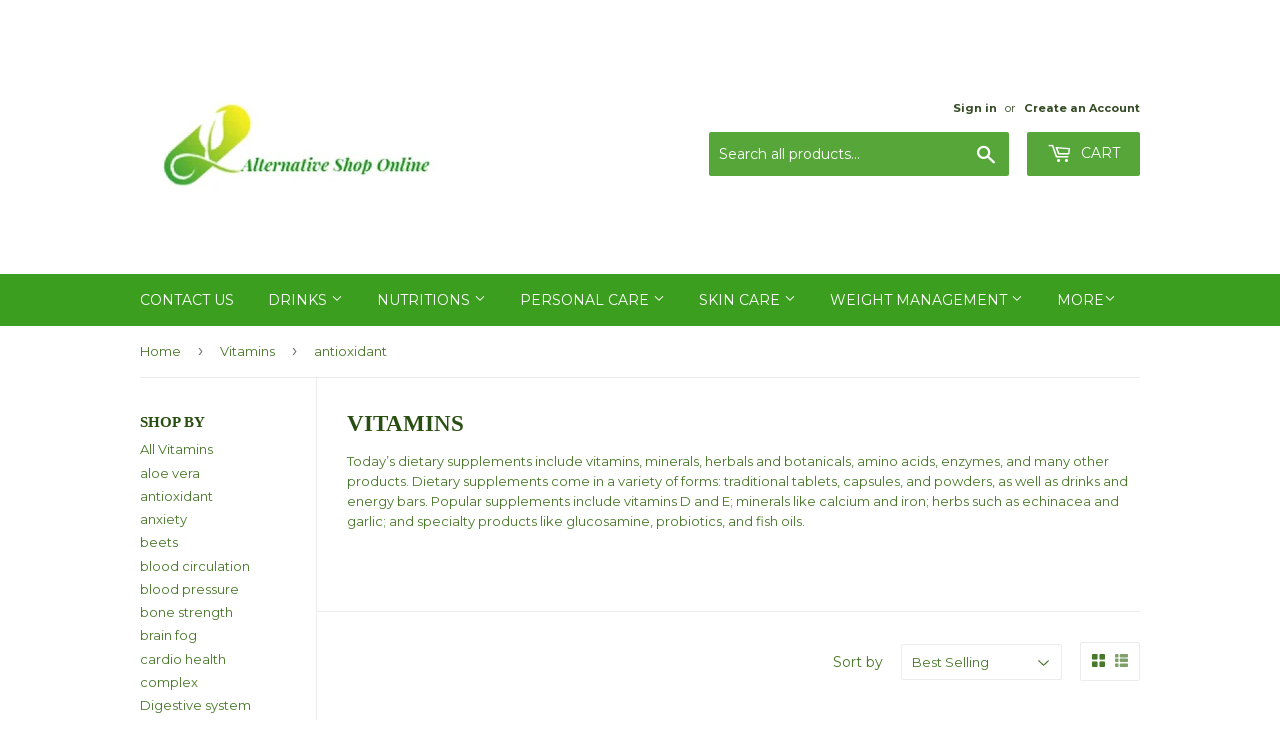

--- FILE ---
content_type: text/html; charset=utf-8
request_url: https://www.alternativeshoponline.com/collections/vitamins/antioxidant
body_size: 15511
content:
<!doctype html>
<!--[if lt IE 7]><html class="no-js lt-ie9 lt-ie8 lt-ie7" lang="en"> <![endif]-->
<!--[if IE 7]><html class="no-js lt-ie9 lt-ie8" lang="en"> <![endif]-->
<!--[if IE 8]><html class="no-js lt-ie9" lang="en"> <![endif]-->
<!--[if IE 9 ]><html class="ie9 no-js"> <![endif]-->
<!--[if (gt IE 9)|!(IE)]><!--> <html class="no-touch no-js"> <!--<![endif]-->
<head>

  <!-- Basic page needs ================================================== -->
  <meta charset="utf-8">
  <meta http-equiv="X-UA-Compatible" content="IE=edge,chrome=1">

  
  <link rel="shortcut icon" href="//www.alternativeshoponline.com/cdn/shop/files/shopping-cart-with-items-64-190699_32x32.png?v=1614741247" type="image/png" />
  

  <!-- Title and description ================================================== -->
  <title>
  Vitamins &ndash; Tagged &quot;antioxidant&quot; &ndash; Alternative Shop Online
  </title>


  
    <meta name="description" content="Today’s dietary supplements include vitamins, minerals, herbals and botanicals, amino acids, enzymes, and many other products. Dietary supplements come in a variety of forms: traditional tablets, capsules, and powders, as well as drinks and energy bars. Popular supplements include vitamins D and E; minerals like calciu">
  

  <!-- Product meta ================================================== -->
  
<meta property="og:site_name" content="Alternative Shop Online">
<meta property="og:url" content="https://www.alternativeshoponline.com/collections/vitamins/antioxidant">
<meta property="og:title" content="Vitamins">
<meta property="og:type" content="website">
<meta property="og:description" content="Today’s dietary supplements include vitamins, minerals, herbals and botanicals, amino acids, enzymes, and many other products. Dietary supplements come in a variety of forms: traditional tablets, capsules, and powders, as well as drinks and energy bars. Popular supplements include vitamins D and E; minerals like calciu">




  <meta name="twitter:card" content="summary">

<meta name="twitter:title" content="Vitamins">
<meta name="twitter:description" content="Today’s dietary supplements include vitamins, minerals, herbals and botanicals, amino acids, enzymes, and many other products. Dietary supplements come in a variety of forms: traditional tablets, capsules, and powders, as well as drinks and energy bars. Popular supplements include vitamins D and E; minerals like calciu">


  <!-- Helpers ================================================== -->
  <link rel="canonical" href="https://www.alternativeshoponline.com/collections/vitamins/antioxidant">
  <meta name="viewport" content="width=device-width,initial-scale=1">

  <!-- CSS ================================================== -->
  <link href="//www.alternativeshoponline.com/cdn/shop/t/3/assets/theme.scss.css?v=65846541197224603251764629947" rel="stylesheet" type="text/css" media="all" />
  
  
  
  <link href="//fonts.googleapis.com/css?family=Montserrat:400,700" rel="stylesheet" type="text/css" media="all" />



  



  <!-- Header hook for plugins ================================================== -->
  <script>window.performance && window.performance.mark && window.performance.mark('shopify.content_for_header.start');</script><meta name="google-site-verification" content="3OjFs3tGwY7KdHj-WhTpsN5gVxfS2GAB-LOQY_XCBlw">
<meta id="shopify-digital-wallet" name="shopify-digital-wallet" content="/18634121/digital_wallets/dialog">
<meta name="shopify-checkout-api-token" content="7ef87414bbc51d1c320ea307f036f097">
<meta id="in-context-paypal-metadata" data-shop-id="18634121" data-venmo-supported="true" data-environment="production" data-locale="en_US" data-paypal-v4="true" data-currency="USD">
<link rel="alternate" type="application/atom+xml" title="Feed" href="/collections/vitamins/antioxidant.atom" />
<link rel="alternate" type="application/json+oembed" href="https://www.alternativeshoponline.com/collections/vitamins/antioxidant.oembed">
<script async="async" src="/checkouts/internal/preloads.js?locale=en-US"></script>
<script id="shopify-features" type="application/json">{"accessToken":"7ef87414bbc51d1c320ea307f036f097","betas":["rich-media-storefront-analytics"],"domain":"www.alternativeshoponline.com","predictiveSearch":true,"shopId":18634121,"locale":"en"}</script>
<script>var Shopify = Shopify || {};
Shopify.shop = "the-road-to-healthy-life.myshopify.com";
Shopify.locale = "en";
Shopify.currency = {"active":"USD","rate":"1.0"};
Shopify.country = "US";
Shopify.theme = {"name":"Supply","id":163095186,"schema_name":"Supply","schema_version":"2.0.5","theme_store_id":679,"role":"main"};
Shopify.theme.handle = "null";
Shopify.theme.style = {"id":null,"handle":null};
Shopify.cdnHost = "www.alternativeshoponline.com/cdn";
Shopify.routes = Shopify.routes || {};
Shopify.routes.root = "/";</script>
<script type="module">!function(o){(o.Shopify=o.Shopify||{}).modules=!0}(window);</script>
<script>!function(o){function n(){var o=[];function n(){o.push(Array.prototype.slice.apply(arguments))}return n.q=o,n}var t=o.Shopify=o.Shopify||{};t.loadFeatures=n(),t.autoloadFeatures=n()}(window);</script>
<script id="shop-js-analytics" type="application/json">{"pageType":"collection"}</script>
<script defer="defer" async type="module" src="//www.alternativeshoponline.com/cdn/shopifycloud/shop-js/modules/v2/client.init-shop-cart-sync_BApSsMSl.en.esm.js"></script>
<script defer="defer" async type="module" src="//www.alternativeshoponline.com/cdn/shopifycloud/shop-js/modules/v2/chunk.common_CBoos6YZ.esm.js"></script>
<script type="module">
  await import("//www.alternativeshoponline.com/cdn/shopifycloud/shop-js/modules/v2/client.init-shop-cart-sync_BApSsMSl.en.esm.js");
await import("//www.alternativeshoponline.com/cdn/shopifycloud/shop-js/modules/v2/chunk.common_CBoos6YZ.esm.js");

  window.Shopify.SignInWithShop?.initShopCartSync?.({"fedCMEnabled":true,"windoidEnabled":true});

</script>
<script id="__st">var __st={"a":18634121,"offset":-28800,"reqid":"dd0990ad-a1cc-4f2a-9160-ce113bd8b952-1768902331","pageurl":"www.alternativeshoponline.com\/collections\/vitamins\/antioxidant","u":"6634527f65a3","p":"collection","rtyp":"collection","rid":381415314};</script>
<script>window.ShopifyPaypalV4VisibilityTracking = true;</script>
<script id="captcha-bootstrap">!function(){'use strict';const t='contact',e='account',n='new_comment',o=[[t,t],['blogs',n],['comments',n],[t,'customer']],c=[[e,'customer_login'],[e,'guest_login'],[e,'recover_customer_password'],[e,'create_customer']],r=t=>t.map((([t,e])=>`form[action*='/${t}']:not([data-nocaptcha='true']) input[name='form_type'][value='${e}']`)).join(','),a=t=>()=>t?[...document.querySelectorAll(t)].map((t=>t.form)):[];function s(){const t=[...o],e=r(t);return a(e)}const i='password',u='form_key',d=['recaptcha-v3-token','g-recaptcha-response','h-captcha-response',i],f=()=>{try{return window.sessionStorage}catch{return}},m='__shopify_v',_=t=>t.elements[u];function p(t,e,n=!1){try{const o=window.sessionStorage,c=JSON.parse(o.getItem(e)),{data:r}=function(t){const{data:e,action:n}=t;return t[m]||n?{data:e,action:n}:{data:t,action:n}}(c);for(const[e,n]of Object.entries(r))t.elements[e]&&(t.elements[e].value=n);n&&o.removeItem(e)}catch(o){console.error('form repopulation failed',{error:o})}}const l='form_type',E='cptcha';function T(t){t.dataset[E]=!0}const w=window,h=w.document,L='Shopify',v='ce_forms',y='captcha';let A=!1;((t,e)=>{const n=(g='f06e6c50-85a8-45c8-87d0-21a2b65856fe',I='https://cdn.shopify.com/shopifycloud/storefront-forms-hcaptcha/ce_storefront_forms_captcha_hcaptcha.v1.5.2.iife.js',D={infoText:'Protected by hCaptcha',privacyText:'Privacy',termsText:'Terms'},(t,e,n)=>{const o=w[L][v],c=o.bindForm;if(c)return c(t,g,e,D).then(n);var r;o.q.push([[t,g,e,D],n]),r=I,A||(h.body.append(Object.assign(h.createElement('script'),{id:'captcha-provider',async:!0,src:r})),A=!0)});var g,I,D;w[L]=w[L]||{},w[L][v]=w[L][v]||{},w[L][v].q=[],w[L][y]=w[L][y]||{},w[L][y].protect=function(t,e){n(t,void 0,e),T(t)},Object.freeze(w[L][y]),function(t,e,n,w,h,L){const[v,y,A,g]=function(t,e,n){const i=e?o:[],u=t?c:[],d=[...i,...u],f=r(d),m=r(i),_=r(d.filter((([t,e])=>n.includes(e))));return[a(f),a(m),a(_),s()]}(w,h,L),I=t=>{const e=t.target;return e instanceof HTMLFormElement?e:e&&e.form},D=t=>v().includes(t);t.addEventListener('submit',(t=>{const e=I(t);if(!e)return;const n=D(e)&&!e.dataset.hcaptchaBound&&!e.dataset.recaptchaBound,o=_(e),c=g().includes(e)&&(!o||!o.value);(n||c)&&t.preventDefault(),c&&!n&&(function(t){try{if(!f())return;!function(t){const e=f();if(!e)return;const n=_(t);if(!n)return;const o=n.value;o&&e.removeItem(o)}(t);const e=Array.from(Array(32),(()=>Math.random().toString(36)[2])).join('');!function(t,e){_(t)||t.append(Object.assign(document.createElement('input'),{type:'hidden',name:u})),t.elements[u].value=e}(t,e),function(t,e){const n=f();if(!n)return;const o=[...t.querySelectorAll(`input[type='${i}']`)].map((({name:t})=>t)),c=[...d,...o],r={};for(const[a,s]of new FormData(t).entries())c.includes(a)||(r[a]=s);n.setItem(e,JSON.stringify({[m]:1,action:t.action,data:r}))}(t,e)}catch(e){console.error('failed to persist form',e)}}(e),e.submit())}));const S=(t,e)=>{t&&!t.dataset[E]&&(n(t,e.some((e=>e===t))),T(t))};for(const o of['focusin','change'])t.addEventListener(o,(t=>{const e=I(t);D(e)&&S(e,y())}));const B=e.get('form_key'),M=e.get(l),P=B&&M;t.addEventListener('DOMContentLoaded',(()=>{const t=y();if(P)for(const e of t)e.elements[l].value===M&&p(e,B);[...new Set([...A(),...v().filter((t=>'true'===t.dataset.shopifyCaptcha))])].forEach((e=>S(e,t)))}))}(h,new URLSearchParams(w.location.search),n,t,e,['guest_login'])})(!0,!0)}();</script>
<script integrity="sha256-4kQ18oKyAcykRKYeNunJcIwy7WH5gtpwJnB7kiuLZ1E=" data-source-attribution="shopify.loadfeatures" defer="defer" src="//www.alternativeshoponline.com/cdn/shopifycloud/storefront/assets/storefront/load_feature-a0a9edcb.js" crossorigin="anonymous"></script>
<script data-source-attribution="shopify.dynamic_checkout.dynamic.init">var Shopify=Shopify||{};Shopify.PaymentButton=Shopify.PaymentButton||{isStorefrontPortableWallets:!0,init:function(){window.Shopify.PaymentButton.init=function(){};var t=document.createElement("script");t.src="https://www.alternativeshoponline.com/cdn/shopifycloud/portable-wallets/latest/portable-wallets.en.js",t.type="module",document.head.appendChild(t)}};
</script>
<script data-source-attribution="shopify.dynamic_checkout.buyer_consent">
  function portableWalletsHideBuyerConsent(e){var t=document.getElementById("shopify-buyer-consent"),n=document.getElementById("shopify-subscription-policy-button");t&&n&&(t.classList.add("hidden"),t.setAttribute("aria-hidden","true"),n.removeEventListener("click",e))}function portableWalletsShowBuyerConsent(e){var t=document.getElementById("shopify-buyer-consent"),n=document.getElementById("shopify-subscription-policy-button");t&&n&&(t.classList.remove("hidden"),t.removeAttribute("aria-hidden"),n.addEventListener("click",e))}window.Shopify?.PaymentButton&&(window.Shopify.PaymentButton.hideBuyerConsent=portableWalletsHideBuyerConsent,window.Shopify.PaymentButton.showBuyerConsent=portableWalletsShowBuyerConsent);
</script>
<script data-source-attribution="shopify.dynamic_checkout.cart.bootstrap">document.addEventListener("DOMContentLoaded",(function(){function t(){return document.querySelector("shopify-accelerated-checkout-cart, shopify-accelerated-checkout")}if(t())Shopify.PaymentButton.init();else{new MutationObserver((function(e,n){t()&&(Shopify.PaymentButton.init(),n.disconnect())})).observe(document.body,{childList:!0,subtree:!0})}}));
</script>
<link id="shopify-accelerated-checkout-styles" rel="stylesheet" media="screen" href="https://www.alternativeshoponline.com/cdn/shopifycloud/portable-wallets/latest/accelerated-checkout-backwards-compat.css" crossorigin="anonymous">
<style id="shopify-accelerated-checkout-cart">
        #shopify-buyer-consent {
  margin-top: 1em;
  display: inline-block;
  width: 100%;
}

#shopify-buyer-consent.hidden {
  display: none;
}

#shopify-subscription-policy-button {
  background: none;
  border: none;
  padding: 0;
  text-decoration: underline;
  font-size: inherit;
  cursor: pointer;
}

#shopify-subscription-policy-button::before {
  box-shadow: none;
}

      </style>

<script>window.performance && window.performance.mark && window.performance.mark('shopify.content_for_header.end');</script>

  

<!--[if lt IE 9]>
<script src="//cdnjs.cloudflare.com/ajax/libs/html5shiv/3.7.2/html5shiv.min.js" type="text/javascript"></script>
<script src="//www.alternativeshoponline.com/cdn/shop/t/3/assets/respond.min.js?v=203" type="text/javascript"></script>
<link href="//www.alternativeshoponline.com/cdn/shop/t/3/assets/respond-proxy.html" id="respond-proxy" rel="respond-proxy" />
<link href="//www.alternativeshoponline.com/search?q=15001c81d4affa2e1368918c3838a540" id="respond-redirect" rel="respond-redirect" />
<script src="//www.alternativeshoponline.com/search?q=15001c81d4affa2e1368918c3838a540" type="text/javascript"></script>
<![endif]-->
<!--[if (lte IE 9) ]><script src="//www.alternativeshoponline.com/cdn/shop/t/3/assets/match-media.min.js?v=203" type="text/javascript"></script><![endif]-->


  
  

  <script src="//ajax.googleapis.com/ajax/libs/jquery/1.11.0/jquery.min.js" type="text/javascript"></script>


  <!--[if (gt IE 9)|!(IE)]><!--><script src="//www.alternativeshoponline.com/cdn/shop/t/3/assets/vendor.js?v=77006336269012142731490060386" defer="defer"></script><!--<![endif]-->
  <!--[if lte IE 9]><script src="//www.alternativeshoponline.com/cdn/shop/t/3/assets/vendor.js?v=77006336269012142731490060386"></script><![endif]-->

  <!--[if (gt IE 9)|!(IE)]><!--><script src="//www.alternativeshoponline.com/cdn/shop/t/3/assets/theme.js?v=4407056546981983751490060389" defer="defer"></script><!--<![endif]-->
  <!--[if lte IE 9]><script src="//www.alternativeshoponline.com/cdn/shop/t/3/assets/theme.js?v=4407056546981983751490060389"></script><![endif]-->

<!-- Global site tag (gtag.js) - Google AdWords: 743440948 -->
<script async src="https://www.googletagmanager.com/gtag/js?id=AW-743440948"></script>
<script>
  window.dataLayer = window.dataLayer || [];
  function gtag(){dataLayer.push(arguments);}
  gtag('js', new Date());

  gtag('config', 'AW-743440948');
</script>
<meta property="og:image" content="https://cdn.shopify.com/s/files/1/1863/4121/collections/immune.gif?v=1494221462" />
<meta property="og:image:secure_url" content="https://cdn.shopify.com/s/files/1/1863/4121/collections/immune.gif?v=1494221462" />
<meta property="og:image:width" content="600" />
<meta property="og:image:height" content="398" />
<meta property="og:image:alt" content="Vitamins" />
<link href="https://monorail-edge.shopifysvc.com" rel="dns-prefetch">
<script>(function(){if ("sendBeacon" in navigator && "performance" in window) {try {var session_token_from_headers = performance.getEntriesByType('navigation')[0].serverTiming.find(x => x.name == '_s').description;} catch {var session_token_from_headers = undefined;}var session_cookie_matches = document.cookie.match(/_shopify_s=([^;]*)/);var session_token_from_cookie = session_cookie_matches && session_cookie_matches.length === 2 ? session_cookie_matches[1] : "";var session_token = session_token_from_headers || session_token_from_cookie || "";function handle_abandonment_event(e) {var entries = performance.getEntries().filter(function(entry) {return /monorail-edge.shopifysvc.com/.test(entry.name);});if (!window.abandonment_tracked && entries.length === 0) {window.abandonment_tracked = true;var currentMs = Date.now();var navigation_start = performance.timing.navigationStart;var payload = {shop_id: 18634121,url: window.location.href,navigation_start,duration: currentMs - navigation_start,session_token,page_type: "collection"};window.navigator.sendBeacon("https://monorail-edge.shopifysvc.com/v1/produce", JSON.stringify({schema_id: "online_store_buyer_site_abandonment/1.1",payload: payload,metadata: {event_created_at_ms: currentMs,event_sent_at_ms: currentMs}}));}}window.addEventListener('pagehide', handle_abandonment_event);}}());</script>
<script id="web-pixels-manager-setup">(function e(e,d,r,n,o){if(void 0===o&&(o={}),!Boolean(null===(a=null===(i=window.Shopify)||void 0===i?void 0:i.analytics)||void 0===a?void 0:a.replayQueue)){var i,a;window.Shopify=window.Shopify||{};var t=window.Shopify;t.analytics=t.analytics||{};var s=t.analytics;s.replayQueue=[],s.publish=function(e,d,r){return s.replayQueue.push([e,d,r]),!0};try{self.performance.mark("wpm:start")}catch(e){}var l=function(){var e={modern:/Edge?\/(1{2}[4-9]|1[2-9]\d|[2-9]\d{2}|\d{4,})\.\d+(\.\d+|)|Firefox\/(1{2}[4-9]|1[2-9]\d|[2-9]\d{2}|\d{4,})\.\d+(\.\d+|)|Chrom(ium|e)\/(9{2}|\d{3,})\.\d+(\.\d+|)|(Maci|X1{2}).+ Version\/(15\.\d+|(1[6-9]|[2-9]\d|\d{3,})\.\d+)([,.]\d+|)( \(\w+\)|)( Mobile\/\w+|) Safari\/|Chrome.+OPR\/(9{2}|\d{3,})\.\d+\.\d+|(CPU[ +]OS|iPhone[ +]OS|CPU[ +]iPhone|CPU IPhone OS|CPU iPad OS)[ +]+(15[._]\d+|(1[6-9]|[2-9]\d|\d{3,})[._]\d+)([._]\d+|)|Android:?[ /-](13[3-9]|1[4-9]\d|[2-9]\d{2}|\d{4,})(\.\d+|)(\.\d+|)|Android.+Firefox\/(13[5-9]|1[4-9]\d|[2-9]\d{2}|\d{4,})\.\d+(\.\d+|)|Android.+Chrom(ium|e)\/(13[3-9]|1[4-9]\d|[2-9]\d{2}|\d{4,})\.\d+(\.\d+|)|SamsungBrowser\/([2-9]\d|\d{3,})\.\d+/,legacy:/Edge?\/(1[6-9]|[2-9]\d|\d{3,})\.\d+(\.\d+|)|Firefox\/(5[4-9]|[6-9]\d|\d{3,})\.\d+(\.\d+|)|Chrom(ium|e)\/(5[1-9]|[6-9]\d|\d{3,})\.\d+(\.\d+|)([\d.]+$|.*Safari\/(?![\d.]+ Edge\/[\d.]+$))|(Maci|X1{2}).+ Version\/(10\.\d+|(1[1-9]|[2-9]\d|\d{3,})\.\d+)([,.]\d+|)( \(\w+\)|)( Mobile\/\w+|) Safari\/|Chrome.+OPR\/(3[89]|[4-9]\d|\d{3,})\.\d+\.\d+|(CPU[ +]OS|iPhone[ +]OS|CPU[ +]iPhone|CPU IPhone OS|CPU iPad OS)[ +]+(10[._]\d+|(1[1-9]|[2-9]\d|\d{3,})[._]\d+)([._]\d+|)|Android:?[ /-](13[3-9]|1[4-9]\d|[2-9]\d{2}|\d{4,})(\.\d+|)(\.\d+|)|Mobile Safari.+OPR\/([89]\d|\d{3,})\.\d+\.\d+|Android.+Firefox\/(13[5-9]|1[4-9]\d|[2-9]\d{2}|\d{4,})\.\d+(\.\d+|)|Android.+Chrom(ium|e)\/(13[3-9]|1[4-9]\d|[2-9]\d{2}|\d{4,})\.\d+(\.\d+|)|Android.+(UC? ?Browser|UCWEB|U3)[ /]?(15\.([5-9]|\d{2,})|(1[6-9]|[2-9]\d|\d{3,})\.\d+)\.\d+|SamsungBrowser\/(5\.\d+|([6-9]|\d{2,})\.\d+)|Android.+MQ{2}Browser\/(14(\.(9|\d{2,})|)|(1[5-9]|[2-9]\d|\d{3,})(\.\d+|))(\.\d+|)|K[Aa][Ii]OS\/(3\.\d+|([4-9]|\d{2,})\.\d+)(\.\d+|)/},d=e.modern,r=e.legacy,n=navigator.userAgent;return n.match(d)?"modern":n.match(r)?"legacy":"unknown"}(),u="modern"===l?"modern":"legacy",c=(null!=n?n:{modern:"",legacy:""})[u],f=function(e){return[e.baseUrl,"/wpm","/b",e.hashVersion,"modern"===e.buildTarget?"m":"l",".js"].join("")}({baseUrl:d,hashVersion:r,buildTarget:u}),m=function(e){var d=e.version,r=e.bundleTarget,n=e.surface,o=e.pageUrl,i=e.monorailEndpoint;return{emit:function(e){var a=e.status,t=e.errorMsg,s=(new Date).getTime(),l=JSON.stringify({metadata:{event_sent_at_ms:s},events:[{schema_id:"web_pixels_manager_load/3.1",payload:{version:d,bundle_target:r,page_url:o,status:a,surface:n,error_msg:t},metadata:{event_created_at_ms:s}}]});if(!i)return console&&console.warn&&console.warn("[Web Pixels Manager] No Monorail endpoint provided, skipping logging."),!1;try{return self.navigator.sendBeacon.bind(self.navigator)(i,l)}catch(e){}var u=new XMLHttpRequest;try{return u.open("POST",i,!0),u.setRequestHeader("Content-Type","text/plain"),u.send(l),!0}catch(e){return console&&console.warn&&console.warn("[Web Pixels Manager] Got an unhandled error while logging to Monorail."),!1}}}}({version:r,bundleTarget:l,surface:e.surface,pageUrl:self.location.href,monorailEndpoint:e.monorailEndpoint});try{o.browserTarget=l,function(e){var d=e.src,r=e.async,n=void 0===r||r,o=e.onload,i=e.onerror,a=e.sri,t=e.scriptDataAttributes,s=void 0===t?{}:t,l=document.createElement("script"),u=document.querySelector("head"),c=document.querySelector("body");if(l.async=n,l.src=d,a&&(l.integrity=a,l.crossOrigin="anonymous"),s)for(var f in s)if(Object.prototype.hasOwnProperty.call(s,f))try{l.dataset[f]=s[f]}catch(e){}if(o&&l.addEventListener("load",o),i&&l.addEventListener("error",i),u)u.appendChild(l);else{if(!c)throw new Error("Did not find a head or body element to append the script");c.appendChild(l)}}({src:f,async:!0,onload:function(){if(!function(){var e,d;return Boolean(null===(d=null===(e=window.Shopify)||void 0===e?void 0:e.analytics)||void 0===d?void 0:d.initialized)}()){var d=window.webPixelsManager.init(e)||void 0;if(d){var r=window.Shopify.analytics;r.replayQueue.forEach((function(e){var r=e[0],n=e[1],o=e[2];d.publishCustomEvent(r,n,o)})),r.replayQueue=[],r.publish=d.publishCustomEvent,r.visitor=d.visitor,r.initialized=!0}}},onerror:function(){return m.emit({status:"failed",errorMsg:"".concat(f," has failed to load")})},sri:function(e){var d=/^sha384-[A-Za-z0-9+/=]+$/;return"string"==typeof e&&d.test(e)}(c)?c:"",scriptDataAttributes:o}),m.emit({status:"loading"})}catch(e){m.emit({status:"failed",errorMsg:(null==e?void 0:e.message)||"Unknown error"})}}})({shopId: 18634121,storefrontBaseUrl: "https://www.alternativeshoponline.com",extensionsBaseUrl: "https://extensions.shopifycdn.com/cdn/shopifycloud/web-pixels-manager",monorailEndpoint: "https://monorail-edge.shopifysvc.com/unstable/produce_batch",surface: "storefront-renderer",enabledBetaFlags: ["2dca8a86"],webPixelsConfigList: [{"id":"570523834","configuration":"{\"config\":\"{\\\"pixel_id\\\":\\\"G-EHYNWXDGDM\\\",\\\"target_country\\\":\\\"US\\\",\\\"gtag_events\\\":[{\\\"type\\\":\\\"begin_checkout\\\",\\\"action_label\\\":\\\"G-EHYNWXDGDM\\\"},{\\\"type\\\":\\\"search\\\",\\\"action_label\\\":\\\"G-EHYNWXDGDM\\\"},{\\\"type\\\":\\\"view_item\\\",\\\"action_label\\\":[\\\"G-EHYNWXDGDM\\\",\\\"MC-9XKV90Z0R5\\\"]},{\\\"type\\\":\\\"purchase\\\",\\\"action_label\\\":[\\\"G-EHYNWXDGDM\\\",\\\"MC-9XKV90Z0R5\\\"]},{\\\"type\\\":\\\"page_view\\\",\\\"action_label\\\":[\\\"G-EHYNWXDGDM\\\",\\\"MC-9XKV90Z0R5\\\"]},{\\\"type\\\":\\\"add_payment_info\\\",\\\"action_label\\\":\\\"G-EHYNWXDGDM\\\"},{\\\"type\\\":\\\"add_to_cart\\\",\\\"action_label\\\":\\\"G-EHYNWXDGDM\\\"}],\\\"enable_monitoring_mode\\\":false}\"}","eventPayloadVersion":"v1","runtimeContext":"OPEN","scriptVersion":"b2a88bafab3e21179ed38636efcd8a93","type":"APP","apiClientId":1780363,"privacyPurposes":[],"dataSharingAdjustments":{"protectedCustomerApprovalScopes":["read_customer_address","read_customer_email","read_customer_name","read_customer_personal_data","read_customer_phone"]}},{"id":"shopify-app-pixel","configuration":"{}","eventPayloadVersion":"v1","runtimeContext":"STRICT","scriptVersion":"0450","apiClientId":"shopify-pixel","type":"APP","privacyPurposes":["ANALYTICS","MARKETING"]},{"id":"shopify-custom-pixel","eventPayloadVersion":"v1","runtimeContext":"LAX","scriptVersion":"0450","apiClientId":"shopify-pixel","type":"CUSTOM","privacyPurposes":["ANALYTICS","MARKETING"]}],isMerchantRequest: false,initData: {"shop":{"name":"Alternative Shop Online","paymentSettings":{"currencyCode":"USD"},"myshopifyDomain":"the-road-to-healthy-life.myshopify.com","countryCode":"US","storefrontUrl":"https:\/\/www.alternativeshoponline.com"},"customer":null,"cart":null,"checkout":null,"productVariants":[],"purchasingCompany":null},},"https://www.alternativeshoponline.com/cdn","fcfee988w5aeb613cpc8e4bc33m6693e112",{"modern":"","legacy":""},{"shopId":"18634121","storefrontBaseUrl":"https:\/\/www.alternativeshoponline.com","extensionBaseUrl":"https:\/\/extensions.shopifycdn.com\/cdn\/shopifycloud\/web-pixels-manager","surface":"storefront-renderer","enabledBetaFlags":"[\"2dca8a86\"]","isMerchantRequest":"false","hashVersion":"fcfee988w5aeb613cpc8e4bc33m6693e112","publish":"custom","events":"[[\"page_viewed\",{}],[\"collection_viewed\",{\"collection\":{\"id\":\"381415314\",\"title\":\"Vitamins\",\"productVariants\":[{\"price\":{\"amount\":29.5,\"currencyCode\":\"USD\"},\"product\":{\"title\":\"Forever iVision (60 softgel)\",\"vendor\":\"Forever Living Products\",\"id\":\"7799557750970\",\"untranslatedTitle\":\"Forever iVision (60 softgel)\",\"url\":\"\/products\/forever-ivision-60-softgel\",\"type\":\"Supplement\"},\"id\":\"43704744149178\",\"image\":{\"src\":\"\/\/www.alternativeshoponline.com\/cdn\/shop\/files\/forever_ivision.jpg?v=1716266302\"},\"sku\":\"FLP-VSN-60\",\"title\":\"Default Title\",\"untranslatedTitle\":\"Default Title\"},{\"price\":{\"amount\":12.9,\"currencyCode\":\"USD\"},\"product\":{\"title\":\"Forever Absorbent-D\",\"vendor\":\"Forever Living Products\",\"id\":\"7797702099130\",\"untranslatedTitle\":\"Forever Absorbent-D\",\"url\":\"\/products\/forever-absorbent-d\",\"type\":\"Joints support, Vitamin\"},\"id\":\"43701150187706\",\"image\":{\"src\":\"\/\/www.alternativeshoponline.com\/cdn\/shop\/files\/IMG_2024-05-19T22_33_31.697Z.png?v=1716158018\"},\"sku\":\"FLP-VTD-60\",\"title\":\"Default Title\",\"untranslatedTitle\":\"Default Title\"},{\"price\":{\"amount\":35.95,\"currencyCode\":\"USD\"},\"product\":{\"title\":\"Forever Immune Gummy (60 gummies)\",\"vendor\":\"Forever Living Products\",\"id\":\"7413917089978\",\"untranslatedTitle\":\"Forever Immune Gummy (60 gummies)\",\"url\":\"\/products\/forever-immune-gummy-60-gummies\",\"type\":\"Supplement\"},\"id\":\"42539333746874\",\"image\":{\"src\":\"\/\/www.alternativeshoponline.com\/cdn\/shop\/files\/FLPimmunegummy.jpg?v=1710708685\"},\"sku\":\"\",\"title\":\"Default Title\",\"untranslatedTitle\":\"Default Title\"}]}}]]"});</script><script>
  window.ShopifyAnalytics = window.ShopifyAnalytics || {};
  window.ShopifyAnalytics.meta = window.ShopifyAnalytics.meta || {};
  window.ShopifyAnalytics.meta.currency = 'USD';
  var meta = {"products":[{"id":7799557750970,"gid":"gid:\/\/shopify\/Product\/7799557750970","vendor":"Forever Living Products","type":"Supplement","handle":"forever-ivision-60-softgel","variants":[{"id":43704744149178,"price":2950,"name":"Forever iVision (60 softgel)","public_title":null,"sku":"FLP-VSN-60"}],"remote":false},{"id":7797702099130,"gid":"gid:\/\/shopify\/Product\/7797702099130","vendor":"Forever Living Products","type":"Joints support, Vitamin","handle":"forever-absorbent-d","variants":[{"id":43701150187706,"price":1290,"name":"Forever Absorbent-D","public_title":null,"sku":"FLP-VTD-60"}],"remote":false},{"id":7413917089978,"gid":"gid:\/\/shopify\/Product\/7413917089978","vendor":"Forever Living Products","type":"Supplement","handle":"forever-immune-gummy-60-gummies","variants":[{"id":42539333746874,"price":3595,"name":"Forever Immune Gummy (60 gummies)","public_title":null,"sku":""}],"remote":false}],"page":{"pageType":"collection","resourceType":"collection","resourceId":381415314,"requestId":"dd0990ad-a1cc-4f2a-9160-ce113bd8b952-1768902331"}};
  for (var attr in meta) {
    window.ShopifyAnalytics.meta[attr] = meta[attr];
  }
</script>
<script class="analytics">
  (function () {
    var customDocumentWrite = function(content) {
      var jquery = null;

      if (window.jQuery) {
        jquery = window.jQuery;
      } else if (window.Checkout && window.Checkout.$) {
        jquery = window.Checkout.$;
      }

      if (jquery) {
        jquery('body').append(content);
      }
    };

    var hasLoggedConversion = function(token) {
      if (token) {
        return document.cookie.indexOf('loggedConversion=' + token) !== -1;
      }
      return false;
    }

    var setCookieIfConversion = function(token) {
      if (token) {
        var twoMonthsFromNow = new Date(Date.now());
        twoMonthsFromNow.setMonth(twoMonthsFromNow.getMonth() + 2);

        document.cookie = 'loggedConversion=' + token + '; expires=' + twoMonthsFromNow;
      }
    }

    var trekkie = window.ShopifyAnalytics.lib = window.trekkie = window.trekkie || [];
    if (trekkie.integrations) {
      return;
    }
    trekkie.methods = [
      'identify',
      'page',
      'ready',
      'track',
      'trackForm',
      'trackLink'
    ];
    trekkie.factory = function(method) {
      return function() {
        var args = Array.prototype.slice.call(arguments);
        args.unshift(method);
        trekkie.push(args);
        return trekkie;
      };
    };
    for (var i = 0; i < trekkie.methods.length; i++) {
      var key = trekkie.methods[i];
      trekkie[key] = trekkie.factory(key);
    }
    trekkie.load = function(config) {
      trekkie.config = config || {};
      trekkie.config.initialDocumentCookie = document.cookie;
      var first = document.getElementsByTagName('script')[0];
      var script = document.createElement('script');
      script.type = 'text/javascript';
      script.onerror = function(e) {
        var scriptFallback = document.createElement('script');
        scriptFallback.type = 'text/javascript';
        scriptFallback.onerror = function(error) {
                var Monorail = {
      produce: function produce(monorailDomain, schemaId, payload) {
        var currentMs = new Date().getTime();
        var event = {
          schema_id: schemaId,
          payload: payload,
          metadata: {
            event_created_at_ms: currentMs,
            event_sent_at_ms: currentMs
          }
        };
        return Monorail.sendRequest("https://" + monorailDomain + "/v1/produce", JSON.stringify(event));
      },
      sendRequest: function sendRequest(endpointUrl, payload) {
        // Try the sendBeacon API
        if (window && window.navigator && typeof window.navigator.sendBeacon === 'function' && typeof window.Blob === 'function' && !Monorail.isIos12()) {
          var blobData = new window.Blob([payload], {
            type: 'text/plain'
          });

          if (window.navigator.sendBeacon(endpointUrl, blobData)) {
            return true;
          } // sendBeacon was not successful

        } // XHR beacon

        var xhr = new XMLHttpRequest();

        try {
          xhr.open('POST', endpointUrl);
          xhr.setRequestHeader('Content-Type', 'text/plain');
          xhr.send(payload);
        } catch (e) {
          console.log(e);
        }

        return false;
      },
      isIos12: function isIos12() {
        return window.navigator.userAgent.lastIndexOf('iPhone; CPU iPhone OS 12_') !== -1 || window.navigator.userAgent.lastIndexOf('iPad; CPU OS 12_') !== -1;
      }
    };
    Monorail.produce('monorail-edge.shopifysvc.com',
      'trekkie_storefront_load_errors/1.1',
      {shop_id: 18634121,
      theme_id: 163095186,
      app_name: "storefront",
      context_url: window.location.href,
      source_url: "//www.alternativeshoponline.com/cdn/s/trekkie.storefront.cd680fe47e6c39ca5d5df5f0a32d569bc48c0f27.min.js"});

        };
        scriptFallback.async = true;
        scriptFallback.src = '//www.alternativeshoponline.com/cdn/s/trekkie.storefront.cd680fe47e6c39ca5d5df5f0a32d569bc48c0f27.min.js';
        first.parentNode.insertBefore(scriptFallback, first);
      };
      script.async = true;
      script.src = '//www.alternativeshoponline.com/cdn/s/trekkie.storefront.cd680fe47e6c39ca5d5df5f0a32d569bc48c0f27.min.js';
      first.parentNode.insertBefore(script, first);
    };
    trekkie.load(
      {"Trekkie":{"appName":"storefront","development":false,"defaultAttributes":{"shopId":18634121,"isMerchantRequest":null,"themeId":163095186,"themeCityHash":"434687059338711291","contentLanguage":"en","currency":"USD","eventMetadataId":"68db23f7-01fd-49f7-abc3-99da0d146ef6"},"isServerSideCookieWritingEnabled":true,"monorailRegion":"shop_domain","enabledBetaFlags":["65f19447"]},"Session Attribution":{},"S2S":{"facebookCapiEnabled":false,"source":"trekkie-storefront-renderer","apiClientId":580111}}
    );

    var loaded = false;
    trekkie.ready(function() {
      if (loaded) return;
      loaded = true;

      window.ShopifyAnalytics.lib = window.trekkie;

      var originalDocumentWrite = document.write;
      document.write = customDocumentWrite;
      try { window.ShopifyAnalytics.merchantGoogleAnalytics.call(this); } catch(error) {};
      document.write = originalDocumentWrite;

      window.ShopifyAnalytics.lib.page(null,{"pageType":"collection","resourceType":"collection","resourceId":381415314,"requestId":"dd0990ad-a1cc-4f2a-9160-ce113bd8b952-1768902331","shopifyEmitted":true});

      var match = window.location.pathname.match(/checkouts\/(.+)\/(thank_you|post_purchase)/)
      var token = match? match[1]: undefined;
      if (!hasLoggedConversion(token)) {
        setCookieIfConversion(token);
        window.ShopifyAnalytics.lib.track("Viewed Product Category",{"currency":"USD","category":"Collection: vitamins","collectionName":"vitamins","collectionId":381415314,"nonInteraction":true},undefined,undefined,{"shopifyEmitted":true});
      }
    });


        var eventsListenerScript = document.createElement('script');
        eventsListenerScript.async = true;
        eventsListenerScript.src = "//www.alternativeshoponline.com/cdn/shopifycloud/storefront/assets/shop_events_listener-3da45d37.js";
        document.getElementsByTagName('head')[0].appendChild(eventsListenerScript);

})();</script>
  <script>
  if (!window.ga || (window.ga && typeof window.ga !== 'function')) {
    window.ga = function ga() {
      (window.ga.q = window.ga.q || []).push(arguments);
      if (window.Shopify && window.Shopify.analytics && typeof window.Shopify.analytics.publish === 'function') {
        window.Shopify.analytics.publish("ga_stub_called", {}, {sendTo: "google_osp_migration"});
      }
      console.error("Shopify's Google Analytics stub called with:", Array.from(arguments), "\nSee https://help.shopify.com/manual/promoting-marketing/pixels/pixel-migration#google for more information.");
    };
    if (window.Shopify && window.Shopify.analytics && typeof window.Shopify.analytics.publish === 'function') {
      window.Shopify.analytics.publish("ga_stub_initialized", {}, {sendTo: "google_osp_migration"});
    }
  }
</script>
<script
  defer
  src="https://www.alternativeshoponline.com/cdn/shopifycloud/perf-kit/shopify-perf-kit-3.0.4.min.js"
  data-application="storefront-renderer"
  data-shop-id="18634121"
  data-render-region="gcp-us-central1"
  data-page-type="collection"
  data-theme-instance-id="163095186"
  data-theme-name="Supply"
  data-theme-version="2.0.5"
  data-monorail-region="shop_domain"
  data-resource-timing-sampling-rate="10"
  data-shs="true"
  data-shs-beacon="true"
  data-shs-export-with-fetch="true"
  data-shs-logs-sample-rate="1"
  data-shs-beacon-endpoint="https://www.alternativeshoponline.com/api/collect"
></script>
</head>

<body id="vitamins" class="template-collection" >

  <div id="shopify-section-header" class="shopify-section header-section"><header class="site-header" role="banner" data-section-id="header" data-section-type="header-section">
  <div class="wrapper">

    <div class="grid--full">
      <div class="grid-item large--one-half">
        
          <div class="h1 header-logo" itemscope itemtype="http://schema.org/Organization">
        
          
          
            <a href="/" itemprop="url">
              <img src="//www.alternativeshoponline.com/cdn/shop/files/logoCaps1_7a94e8f2-c608-408d-b455-b9ac693d0439_305x.jpg?v=1614741250"
                   srcset="//www.alternativeshoponline.com/cdn/shop/files/logoCaps1_7a94e8f2-c608-408d-b455-b9ac693d0439_305x.jpg?v=1614741250 1x, //www.alternativeshoponline.com/cdn/shop/files/logoCaps1_7a94e8f2-c608-408d-b455-b9ac693d0439_305x@2x.jpg?v=1614741250 2x"
                   alt="Alternative Shop Online"
                   itemprop="logo">
            </a>
          
        
          </div>
        
      </div>

      <div class="grid-item large--one-half text-center large--text-right">
        
          <div class="site-header--text-links medium-down--hide">
            

            
              <span class="site-header--meta-links medium-down--hide">
                
                  <a href="https://account.alternativeshoponline.com?locale=en&amp;region_country=US" id="customer_login_link">Sign in</a>
                  <span class="site-header--spacer">or</span>
                  <a href="https://account.alternativeshoponline.com?locale=en" id="customer_register_link">Create an Account</a>
                
              </span>
            
          </div>

          <br class="medium-down--hide">
        

        <form action="/search" method="get" class="search-bar" role="search">
  <input type="hidden" name="type" value="product">

  <input type="search" name="q" value="" placeholder="Search all products..." aria-label="Search all products...">
  <button type="submit" class="search-bar--submit icon-fallback-text">
    <span class="icon icon-search" aria-hidden="true"></span>
    <span class="fallback-text">Search</span>
  </button>
</form>


        <a href="/cart" class="header-cart-btn cart-toggle">
          <span class="icon icon-cart"></span>
          Cart <span class="cart-count cart-badge--desktop hidden-count">0</span>
        </a>
      </div>
    </div>

  </div>
</header>

<nav class="nav-bar" role="navigation">
  <div class="wrapper">
    <form action="/search" method="get" class="search-bar" role="search">
  <input type="hidden" name="type" value="product">

  <input type="search" name="q" value="" placeholder="Search all products..." aria-label="Search all products...">
  <button type="submit" class="search-bar--submit icon-fallback-text">
    <span class="icon icon-search" aria-hidden="true"></span>
    <span class="fallback-text">Search</span>
  </button>
</form>

    <ul class="site-nav" id="accessibleNav">
  
  <li class="large--hide">
    <a href="/">Home</a>
  </li>
  
  
    
    
      <li >
        <a href="/pages/contact-us-1">Contact us</a>
      </li>
    
  
    
    
      <li class="site-nav--has-dropdown" aria-haspopup="true">
        <a href="/collections/drinks">
          Drinks
          <span class="icon-fallback-text">
            <span class="icon icon-arrow-down" aria-hidden="true"></span>
          </span>
        </a>
        <ul class="site-nav--dropdown">
          
            <li ><a href="/collections/aloe-vera-drink">Aloe Vera drinks</a></li>
          
        </ul>
      </li>
    
  
    
    
      <li class="site-nav--has-dropdown" aria-haspopup="true">
        <a href="/collections">
          Nutritions
          <span class="icon-fallback-text">
            <span class="icon icon-arrow-down" aria-hidden="true"></span>
          </span>
        </a>
        <ul class="site-nav--dropdown">
          
            <li ><a href="/collections/bee-product">Bee products</a></li>
          
            <li ><a href="/collections/digestive-system">Digestive system</a></li>
          
            <li ><a href="/">Joint muscle support</a></li>
          
            <li ><a href="/collections/immune-support">Immune support</a></li>
          
            <li ><a href="/collections/mens-health">Men&#39;s Health</a></li>
          
            <li ><a href="/collections/frontpage">Supplements</a></li>
          
            <li class="site-nav--active"><a href="/collections/vitamins">Vitamins</a></li>
          
        </ul>
      </li>
    
  
    
    
      <li class="site-nav--has-dropdown" aria-haspopup="true">
        <a href="/collections/personal-care/hair+shampoo+conditioner">
          Personal care
          <span class="icon-fallback-text">
            <span class="icon icon-arrow-down" aria-hidden="true"></span>
          </span>
        </a>
        <ul class="site-nav--dropdown">
          
            <li ><a href="/collections/personal-care">Personal care</a></li>
          
            <li ><a href="/">Hair Care</a></li>
          
        </ul>
      </li>
    
  
    
    
      <li class="site-nav--has-dropdown" aria-haspopup="true">
        <a href="/collections/skin-care">
          Skin care
          <span class="icon-fallback-text">
            <span class="icon icon-arrow-down" aria-hidden="true"></span>
          </span>
        </a>
        <ul class="site-nav--dropdown">
          
            <li ><a href="/collections/anti-aging">Anti aging</a></li>
          
            <li ><a href="/collections/body-care">Face and Body care</a></li>
          
            <li ><a href="/collections/sets-and-kits">Sets and kits</a></li>
          
        </ul>
      </li>
    
  
    
    
      <li class="site-nav--has-dropdown" aria-haspopup="true">
        <a href="/collections/detox-programm">
          Weight management
          <span class="icon-fallback-text">
            <span class="icon icon-arrow-down" aria-hidden="true"></span>
          </span>
        </a>
        <ul class="site-nav--dropdown">
          
            <li ><a href="/collections/detox-programm">Detox program</a></li>
          
            <li ><a href="/collections/meal-replacement">Meal replacement</a></li>
          
            <li ><a href="/collections/weight-management">Weight loss</a></li>
          
        </ul>
      </li>
    
  
    
    
      <li class="site-nav--has-dropdown" aria-haspopup="true">
        <a href="/collections/bundle-sale">
          Bundle sale
          <span class="icon-fallback-text">
            <span class="icon icon-arrow-down" aria-hidden="true"></span>
          </span>
        </a>
        <ul class="site-nav--dropdown">
          
            <li ><a href="/collections/bundle-sale">Bundle Sale</a></li>
          
        </ul>
      </li>
    
  
    
    
      <li >
        <a href="https://www.alternativeshoponline.com/products/multivitamin-30-chews?_pos=4&_sid=aa02c0e8a&_ss=r&variant=42938588790970">pets-health</a>
      </li>
    
  

  
    
      <li class="customer-navlink large--hide"><a href="https://account.alternativeshoponline.com?locale=en&amp;region_country=US" id="customer_login_link">Sign in</a></li>
      <li class="customer-navlink large--hide"><a href="https://account.alternativeshoponline.com?locale=en" id="customer_register_link">Create an Account</a></li>
    
  
</ul>

  </div>
</nav>

<div id="mobileNavBar">
  <div class="display-table-cell">
    <a class="menu-toggle mobileNavBar-link"><span class="icon icon-hamburger"></span>Menu</a>
  </div>
  <div class="display-table-cell">
    <a href="/cart" class="cart-toggle mobileNavBar-link">
      <span class="icon icon-cart"></span>
      Cart <span class="cart-count hidden-count">0</span>
    </a>
  </div>
</div>


</div>

  <main class="wrapper main-content" role="main">

    

<div id="shopify-section-collection-template" class="shopify-section collection-template-section">








<nav class="breadcrumb" role="navigation" aria-label="breadcrumbs">
  <a href="/" title="Back to the frontpage">Home</a>

  

    <span class="divider" aria-hidden="true">&rsaquo;</span>

    

      
      <a href="/collections/vitamins" title="">Vitamins</a>

      <span class="divider" aria-hidden="true">&rsaquo;</span>

      

        
        
        

        
        <span>
          antioxidant
        </span>
        

        

      

    

  
</nav>






<div class="grid grid-border">

  
  <aside class="sidebar grid-item large--one-fifth collection-filters" id="collectionFilters">
    


  <h2 class="h3">Shop By</h2>
  

    
    <ul>
      
        <li class="active-filter">
          
          
            <a href="/collections/vitamins">
              All
              
              Vitamins
              
            </a>

          
          
        </li>
      

      
      
        
        
        

        
          
            <li><a href="/collections/vitamins/aloe-vera" title="Show products matching tag aloe vera">aloe vera</a></li>
          
        
      
        
        
        

        
          
            <li class="active-filter">antioxidant</li>
          
        
      
        
        
        

        
          
            <li><a href="/collections/vitamins/anxiety" title="Show products matching tag anxiety">anxiety</a></li>
          
        
      
        
        
        

        
          
            <li><a href="/collections/vitamins/beets" title="Show products matching tag beets">beets</a></li>
          
        
      
        
        
        

        
          
            <li><a href="/collections/vitamins/blood-circulation" title="Show products matching tag blood circulation">blood circulation</a></li>
          
        
      
        
        
        

        
          
            <li><a href="/collections/vitamins/blood-pressure" title="Show products matching tag blood pressure">blood pressure</a></li>
          
        
      
        
        
        

        
          
            <li><a href="/collections/vitamins/bone-strength" title="Show products matching tag bone strength">bone strength</a></li>
          
        
      
        
        
        

        
          
            <li><a href="/collections/vitamins/brain-fog" title="Show products matching tag brain fog">brain fog</a></li>
          
        
      
        
        
        

        
          
            <li><a href="/collections/vitamins/cardio-health" title="Show products matching tag cardio health">cardio health</a></li>
          
        
      
        
        
        

        
          
            <li><a href="/collections/vitamins/complex" title="Show products matching tag complex">complex</a></li>
          
        
      
        
        
        

        
          
            <li><a href="/collections/vitamins/digestive-system" title="Show products matching tag Digestive system">Digestive system</a></li>
          
        
      
        
        
        

        
          
            <li><a href="/collections/vitamins/energy-boost" title="Show products matching tag energy boost">energy boost</a></li>
          
        
      
        
        
        

        
          
            <li><a href="/collections/vitamins/eye-health" title="Show products matching tag eye health">eye health</a></li>
          
        
      
        
        
        

        
          
            <li><a href="/collections/vitamins/fruit-flavor" title="Show products matching tag fruit flavor">fruit flavor</a></li>
          
        
      
        
        
        

        
          
            <li><a href="/collections/vitamins/garlic" title="Show products matching tag garlic">garlic</a></li>
          
        
      
        
        
        

        
          
            <li><a href="/collections/vitamins/gelatin-free" title="Show products matching tag gelatin-free">gelatin-free</a></li>
          
        
      
        
        
        

        
          
            <li><a href="/collections/vitamins/general-wellness" title="Show products matching tag general wellness">general wellness</a></li>
          
        
      
        
        
        

        
          
            <li><a href="/collections/vitamins/gluten-free" title="Show products matching tag gluten free">gluten free</a></li>
          
        
      
        
        
        

        
          
            <li><a href="/collections/vitamins/gummy" title="Show products matching tag gummy">gummy</a></li>
          
        
      
        
        
        

        
          
            <li><a href="/collections/vitamins/healthy-bones" title="Show products matching tag healthy bones">healthy bones</a></li>
          
        
      
        
        
        

        
          
            <li><a href="/collections/vitamins/heart" title="Show products matching tag heart">heart</a></li>
          
        
      
        
        
        

        
          
            <li><a href="/collections/vitamins/heart-health" title="Show products matching tag Heart health">Heart health</a></li>
          
        
      
        
        
        

        
          
            <li><a href="/collections/vitamins/immune-support" title="Show products matching tag Immune support">Immune support</a></li>
          
        
      
        
        
        

        
          
            <li><a href="/collections/vitamins/joint-support" title="Show products matching tag joint support">joint support</a></li>
          
        
      
        
        
        

        
          
            <li><a href="/collections/vitamins/kids" title="Show products matching tag kids">kids</a></li>
          
        
      
        
        
        

        
          
            <li><a href="/collections/vitamins/laminine" title="Show products matching tag Laminine">Laminine</a></li>
          
        
      
        
        
        

        
          
            <li><a href="/collections/vitamins/libido" title="Show products matching tag libido">libido</a></li>
          
        
      
        
        
        

        
          
            <li><a href="/collections/vitamins/magnesium" title="Show products matching tag magnesium">magnesium</a></li>
          
        
      
        
        
        

        
          
            <li><a href="/collections/vitamins/men" title="Show products matching tag men">men</a></li>
          
        
      
        
        
        

        
          
            <li><a href="/collections/vitamins/minerals" title="Show products matching tag minerals">minerals</a></li>
          
        
      
        
        
        

        
          
            <li><a href="/collections/vitamins/mood" title="Show products matching tag mood">mood</a></li>
          
        
      
        
        
        

        
          
            <li><a href="/collections/vitamins/natural" title="Show products matching tag natural">natural</a></li>
          
        
      
        
        
        

        
          
            <li><a href="/collections/vitamins/omega" title="Show products matching tag Omega">Omega</a></li>
          
        
      
        
        
        

        
          
            <li><a href="/collections/vitamins/prostate" title="Show products matching tag prostate">prostate</a></li>
          
        
      
        
        
        

        
          
            <li><a href="/collections/vitamins/sleeping-aid" title="Show products matching tag sleeping aid">sleeping aid</a></li>
          
        
      
        
        
        

        
          
            <li><a href="/collections/vitamins/stress-relive" title="Show products matching tag stress relive">stress relive</a></li>
          
        
      
        
        
        

        
          
            <li><a href="/collections/vitamins/supplement" title="Show products matching tag Supplement">Supplement</a></li>
          
        
      
        
        
        

        
          
            <li><a href="/collections/vitamins/vegan" title="Show products matching tag vegan">vegan</a></li>
          
        
      
        
        
        

        
          
            <li><a href="/collections/vitamins/vision" title="Show products matching tag vision">vision</a></li>
          
        
      
        
        
        

        
          
            <li><a href="/collections/vitamins/vitamin-a" title="Show products matching tag vitamin A">vitamin A</a></li>
          
        
      
        
        
        

        
          
            <li><a href="/collections/vitamins/vitamin-c" title="Show products matching tag Vitamin C">Vitamin C</a></li>
          
        
      
        
        
        

        
          
            <li><a href="/collections/vitamins/vitamin-d" title="Show products matching tag vitamin D">vitamin D</a></li>
          
        
      
        
        
        

        
          
            <li><a href="/collections/vitamins/vitamin-d3" title="Show products matching tag Vitamin D3">Vitamin D3</a></li>
          
        
      
        
        
        

        
          
            <li><a href="/collections/vitamins/vitamin-k-2" title="Show products matching tag vitamin K-2">vitamin K-2</a></li>
          
        
      
        
        
        

        
          
            <li><a href="/collections/vitamins/vitamins" title="Show products matching tag vitamins">vitamins</a></li>
          
        
      
        
        
        

        
          
            <li><a href="/collections/vitamins/zink" title="Show products matching tag zink">zink</a></li>
          
        
      

    </ul>

  


  </aside>
  

  <div class="grid-item large--four-fifths grid-border--left">

    
    
      <header class="section-header">
        <h1 class="section-header--title h1">Vitamins</h1>
        <div class="rte rte--header">
          <p><span>Today’s dietary supplements include vitamins, minerals, herbals and botanicals, amino acids, enzymes, and many other products. Dietary supplements come in a variety of forms: traditional tablets, capsules, and powders, as well as drinks and energy bars. Popular supplements include vitamins D and E; minerals like calcium and iron; herbs such as echinacea and garlic; and specialty products like glucosamine, probiotics, and fish oils.</span></p>
<p> </p>
        </div>
      </header>
      <hr class="hr--offset-left">
      <div class="section-header">
        <div class="section-header--right">
          <div class="form-horizontal">
  <label for="sortBy" class="small--hide">Sort by</label>
  <select name="sortBy" id="sortBy">
    <option value="manual">Featured</option>
    <option value="best-selling">Best Selling</option>
    <option value="title-ascending">Alphabetically, A-Z</option>
    <option value="title-descending">Alphabetically, Z-A</option>
    <option value="price-ascending">Price, low to high</option>
    <option value="price-descending">Price, high to low</option>
    <option value="created-descending">Date, new to old</option>
    <option value="created-ascending">Date, old to new</option>
  </select>
</div>

<script>
  Shopify.queryParams = {};
  if (location.search.length) {
    for (var aKeyValue, i = 0, aCouples = location.search.substr(1).split('&'); i < aCouples.length; i++) {
      aKeyValue = aCouples[i].split('=');
      if (aKeyValue.length > 1) {
        Shopify.queryParams[decodeURIComponent(aKeyValue[0])] = decodeURIComponent(aKeyValue[1]);
      }
    }
  }

  $(function() {
    $('#sortBy')
      // select the current sort order
      .val('best-selling')
      .bind('change', function() {
        Shopify.queryParams.sort_by = jQuery(this).val();
        location.search = jQuery.param(Shopify.queryParams).replace(/\+/g, '%20');
      }
    );
  });
</script>

          

<div class="collection-view">
  <a title="Grid view" class="change-view collection-view--active" data-view="grid">
    <span class="icon icon-collection-view-grid"></span>
  </a>
  <a title="List view" class="change-view" data-view="list">
    <span class="icon icon-collection-view-list"></span>
  </a>
</div>

<script>
  function replaceUrlParam(url, paramName, paramValue) {
    var pattern = new RegExp('('+paramName+'=).*?(&|$)'),
        newUrl = url.replace(pattern,'$1' + paramValue + '$2');
    if ( newUrl == url ) {
      newUrl = newUrl + (newUrl.indexOf('?')>0 ? '&' : '?') + paramName + '=' + paramValue;
    }
    return newUrl;
  }

  $(function() {
    $('.change-view').on('click', function() {
      var view = $(this).data('view'),
          url = document.URL,
          hasParams = url.indexOf('?') > -1;

      if (hasParams) {
        window.location = replaceUrlParam(url, 'view', view);
      } else {
        window.location = url + '?view=' + view;
      }
    });
  });
</script>

          <button id="toggleFilters" class="btn btn--small right toggle-filters">Filters</button>

        </div>
      </div>
    

    <div class="grid-uniform">
    

      
        
        











<div class="grid-item small--one-half medium--one-quarter large--one-quarter on-sale">

  <a href="/collections/vitamins/products/forever-ivision-60-softgel" class="product-grid-item">
    <div class="product-grid-image">
      <div class="product-grid-image--centered">
        
        <img src="//www.alternativeshoponline.com/cdn/shop/files/forever_ivision_250x.jpg?v=1716266302" 
        srcset="//www.alternativeshoponline.com/cdn/shop/files/forever_ivision_250x.jpg?v=1716266302 1x, //www.alternativeshoponline.com/cdn/shop/files/forever_ivision_250x@2x.jpg?v=1716266302 2x"
        alt="Forever iVision (60 softgel)">
      </div>
    </div>

    <p>Forever iVision (60 softgel)</p>

    <div class="product-item--price">
      <span class="h1 medium--left">
        
          <span class="visually-hidden">Sale price</span>
        
        





<small aria-hidden="true">$29<sup>50</sup></small>
<span class="visually-hidden">$29.50</span>

        
      </span>

      
        <span class="sale-tag medium--right">
          
          
          





Save $3.50



        </span>
      
    </div>

    
  </a>

</div>


      
        
        











<div class="grid-item small--one-half medium--one-quarter large--one-quarter">

  <a href="/collections/vitamins/products/forever-absorbent-d" class="product-grid-item">
    <div class="product-grid-image">
      <div class="product-grid-image--centered">
        
        <img src="//www.alternativeshoponline.com/cdn/shop/files/IMG_2024-05-19T22_33_31.697Z_250x.png?v=1716158018" 
        srcset="//www.alternativeshoponline.com/cdn/shop/files/IMG_2024-05-19T22_33_31.697Z_250x.png?v=1716158018 1x, //www.alternativeshoponline.com/cdn/shop/files/IMG_2024-05-19T22_33_31.697Z_250x@2x.png?v=1716158018 2x"
        alt="Forever Absorbent-D">
      </div>
    </div>

    <p>Forever Absorbent-D</p>

    <div class="product-item--price">
      <span class="h1 medium--left">
        
          <span class="visually-hidden">Regular price</span>
        
        





<small aria-hidden="true">$12<sup>90</sup></small>
<span class="visually-hidden">$12.90</span>

        
      </span>

      
    </div>

    
  </a>

</div>


      
        
        











<div class="grid-item small--one-half medium--one-quarter large--one-quarter sold-out">

  <a href="/collections/vitamins/products/forever-immune-gummy-60-gummies" class="product-grid-item">
    <div class="product-grid-image">
      <div class="product-grid-image--centered">
        
          <div class="badge badge--sold-out"><span class="badge-label">Sold Out</span></div>
        
        <img src="//www.alternativeshoponline.com/cdn/shop/files/FLPimmunegummy_250x.jpg?v=1710708685" 
        srcset="//www.alternativeshoponline.com/cdn/shop/files/FLPimmunegummy_250x.jpg?v=1710708685 1x, //www.alternativeshoponline.com/cdn/shop/files/FLPimmunegummy_250x@2x.jpg?v=1710708685 2x"
        alt="Forever Immune Gummy (60 gummies)">
      </div>
    </div>

    <p>Forever Immune Gummy (60 gummies)</p>

    <div class="product-item--price">
      <span class="h1 medium--left">
        
          <span class="visually-hidden">Regular price</span>
        
        





<small aria-hidden="true">$35<sup>95</sup></small>
<span class="visually-hidden">$35.95</span>

        
      </span>

      
    </div>

    
  </a>

</div>


      

    </div>

  </div>

  

</div>




</div>

  </main>

  <div id="shopify-section-footer" class="shopify-section footer-section">

<footer class="site-footer small--text-center" role="contentinfo">
  <div class="wrapper">

    <div class="grid">

    

      


    <div class="grid-item small--one-whole one-quarter">
      
        <h3>Quick links</h3>
      

      
        <ul>
          
            <li><a href="/policies/privacy-policy">Privacy Policy</a></li>
          
            <li><a href="/policies/terms-of-service">Terms of Service</a></li>
          
            <li><a href="/policies/refund-policy">Refund Policy</a></li>
          
        </ul>

        
      </div>
    

      


    <div class="grid-item small--one-whole one-third">
      
        <h3>Newsletter</h3>
      

      
          <div class="form-vertical">
    <form method="post" action="/contact#contact_form" id="contact_form" accept-charset="UTF-8" class="contact-form"><input type="hidden" name="form_type" value="customer" /><input type="hidden" name="utf8" value="✓" />
      
      
        <input type="hidden" name="contact[tags]" value="newsletter">
        <div class="input-group">
          <label for="Email" class="visually-hidden">E-mail</label>
          <input type="email" value="" placeholder="Email Address" name="contact[email]" id="Email" class="input-group-field" aria-label="Email Address" autocorrect="off" autocapitalize="off">
          <span class="input-group-btn">
            <button type="submit" class="btn-secondary btn--small" name="commit" id="subscribe">Sign Up</button>
          </span>
        </div>
      
    </form>
  </div>
        
      </div>
    

      


    <div class="grid-item small--one-whole one-half">
      
        <h3>Disclaimer:</h3>
      

      

            
              <p>These statements have not been evaluated by the Food &amp; Drug Administration. These products are not intended to diagnose, treat, cure or prevent any disease.</p><p>You must be at least 18 years old to make a purchase </p>
            


        
      </div>
    

  </div>

  
  <hr class="hr--small">
  

    <div class="grid">
    
      
      <div class="grid-item one-whole text-center">
          <ul class="inline-list social-icons">
             
             
               <li>
                 <a class="icon-fallback-text" href="https://www.facebook.com/boost4health/" title="Alternative Shop Online on Facebook">
                   <span class="icon icon-facebook" aria-hidden="true"></span>
                   <span class="fallback-text">Facebook</span>
                 </a>
               </li>
             
             
               <li>
                 <a class="icon-fallback-text" href="https://www.pinterest.com/aloe4ulife/" title="Alternative Shop Online on Pinterest">
                   <span class="icon icon-pinterest" aria-hidden="true"></span>
                   <span class="fallback-text">Pinterest</span>
                 </a>
               </li>
             
             
             
               <li>
                 <a class="icon-fallback-text" href="https://www.instagram.com/alternativeshoponline/" title="Alternative Shop Online on Instagram">
                   <span class="icon icon-instagram" aria-hidden="true"></span>
                   <span class="fallback-text">Instagram</span>
                 </a>
               </li>
             
             
             
             
             
             
           </ul>
        </div>
      
      </div>
      <hr class="hr--small">
      <div class="grid">
      <div class="grid-item large--two-fifths">
          <ul class="legal-links inline-list">
              <li>
                &copy; 2026 <a href="/" title="">Alternative Shop Online</a>
              </li>
              <li>
                <a target="_blank" rel="nofollow" href="https://www.shopify.com?utm_campaign=poweredby&amp;utm_medium=shopify&amp;utm_source=onlinestore">Powered by Shopify</a>
              </li>
          </ul>
      </div>

      
        <div class="grid-item large--three-fifths large--text-right">
          
          <ul class="inline-list payment-icons">
            
              
                <li>
                  <span class="icon-fallback-text">
                    <span class="icon icon-american_express" aria-hidden="true"></span>
                    <span class="fallback-text">american express</span>
                  </span>
                </li>
              
            
              
                <li>
                  <span class="icon-fallback-text">
                    <span class="icon icon-diners_club" aria-hidden="true"></span>
                    <span class="fallback-text">diners club</span>
                  </span>
                </li>
              
            
              
                <li>
                  <span class="icon-fallback-text">
                    <span class="icon icon-discover" aria-hidden="true"></span>
                    <span class="fallback-text">discover</span>
                  </span>
                </li>
              
            
              
            
              
                <li>
                  <span class="icon-fallback-text">
                    <span class="icon icon-jcb" aria-hidden="true"></span>
                    <span class="fallback-text">jcb</span>
                  </span>
                </li>
              
            
              
                <li>
                  <span class="icon-fallback-text">
                    <span class="icon icon-master" aria-hidden="true"></span>
                    <span class="fallback-text">master</span>
                  </span>
                </li>
              
            
              
                <li>
                  <span class="icon-fallback-text">
                    <span class="icon icon-paypal" aria-hidden="true"></span>
                    <span class="fallback-text">paypal</span>
                  </span>
                </li>
              
            
              
            
              
                <li>
                  <span class="icon-fallback-text">
                    <span class="icon icon-visa" aria-hidden="true"></span>
                    <span class="fallback-text">visa</span>
                  </span>
                </li>
              
            
          </ul>
        </div>
      

    </div>

  </div>

</footer>


</div>

  <script>
  var moneyFormat = '${{amount}}';

  var theme = {
    strings:{
      product:{
        unavailable: "Unavailable",
        will_be_in_stock_after:"Will be in stock after [date]",
        only_left:"Only 1 left!"
      },
      navigation:{
        more_link: "More"
      }
    }
  }
  </script>



  
  <script id="cartTemplate" type="text/template">
  
    <form action="/cart" method="post" class="cart-form" novalidate>
      <div class="ajaxifyCart--products">
        {{#items}}
        <div class="ajaxifyCart--product">
          <div class="ajaxifyCart--row" data-line="{{line}}">
            <div class="grid">
              <div class="grid-item large--two-thirds">
                <div class="grid">
                  <div class="grid-item one-quarter">
                    <a href="{{url}}" class="ajaxCart--product-image"><img src="{{img}}" alt=""></a>
                  </div>
                  <div class="grid-item three-quarters">
                    <a href="{{url}}" class="h4">{{name}}</a>
                    <p>{{variation}}</p>
                  </div>
                </div>
              </div>
              <div class="grid-item large--one-third">
                <div class="grid">
                  <div class="grid-item one-third">
                    <div class="ajaxifyCart--qty">
                      <input type="text" name="updates[]" class="ajaxifyCart--num" value="{{itemQty}}" min="0" data-line="{{line}}" aria-label="quantity" pattern="[0-9]*">
                      <span class="ajaxifyCart--qty-adjuster ajaxifyCart--add" data-line="{{line}}" data-qty="{{itemAdd}}">+</span>
                      <span class="ajaxifyCart--qty-adjuster ajaxifyCart--minus" data-line="{{line}}" data-qty="{{itemMinus}}">-</span>
                    </div>
                  </div>
                  <div class="grid-item one-third text-center">
                    <p>{{price}}</p>
                  </div>
                  <div class="grid-item one-third text-right">
                    <p>
                      <small><a href="/cart/change?line={{line}}&amp;quantity=0" class="ajaxifyCart--remove" data-line="{{line}}">Remove</a></small>
                    </p>
                  </div>
                </div>
              </div>
            </div>
          </div>
        </div>
        {{/items}}
      </div>
      <div class="ajaxifyCart--row text-right medium-down--text-center">
        <span class="h3">Subtotal {{totalPrice}}</span>
        <input type="submit" class="{{btnClass}}" name="checkout" value="Checkout">
      </div>
    </form>
  
  </script>
  <script id="drawerTemplate" type="text/template">
  
    <div id="ajaxifyDrawer" class="ajaxify-drawer">
      <div id="ajaxifyCart" class="ajaxifyCart--content {{wrapperClass}}"></div>
    </div>
    <div class="ajaxifyDrawer-caret"><span></span></div>
  
  </script>
  <script id="modalTemplate" type="text/template">
  
    <div id="ajaxifyModal" class="ajaxify-modal">
      <div id="ajaxifyCart" class="ajaxifyCart--content"></div>
    </div>
  
  </script>
  <script id="ajaxifyQty" type="text/template">
  
    <div class="ajaxifyCart--qty">
      <input type="text" class="ajaxifyCart--num" value="{{itemQty}}" data-id="{{key}}" min="0" data-line="{{line}}" aria-label="quantity" pattern="[0-9]*">
      <span class="ajaxifyCart--qty-adjuster ajaxifyCart--add" data-id="{{key}}" data-line="{{line}}" data-qty="{{itemAdd}}">+</span>
      <span class="ajaxifyCart--qty-adjuster ajaxifyCart--minus" data-id="{{key}}" data-line="{{line}}" data-qty="{{itemMinus}}">-</span>
    </div>
  
  </script>
  <script id="jsQty" type="text/template">
  
    <div class="js-qty">
      <input type="text" class="js--num" value="{{itemQty}}" min="1" data-id="{{key}}" aria-label="quantity" pattern="[0-9]*" name="{{inputName}}" id="{{inputId}}">
      <span class="js--qty-adjuster js--add" data-id="{{key}}" data-qty="{{itemAdd}}">+</span>
      <span class="js--qty-adjuster js--minus" data-id="{{key}}" data-qty="{{itemMinus}}">-</span>
    </div>
  
  </script>


  <script>
  jQuery(function($) {
    ajaxifyShopify.init({
      method: 'modal',
      wrapperClass: 'wrapper',
      formSelector: '#addToCartForm',
      addToCartSelector: '#addToCart',
      cartCountSelector: '.cart-count',
      toggleCartButton: '.cart-toggle',
      useCartTemplate: true,
      btnClass: 'btn',
      moneyFormat: moneyFormat,
      disableAjaxCart: false,
      enableQtySelectors: true
    });
  });
  </script>


</body>
</html>
